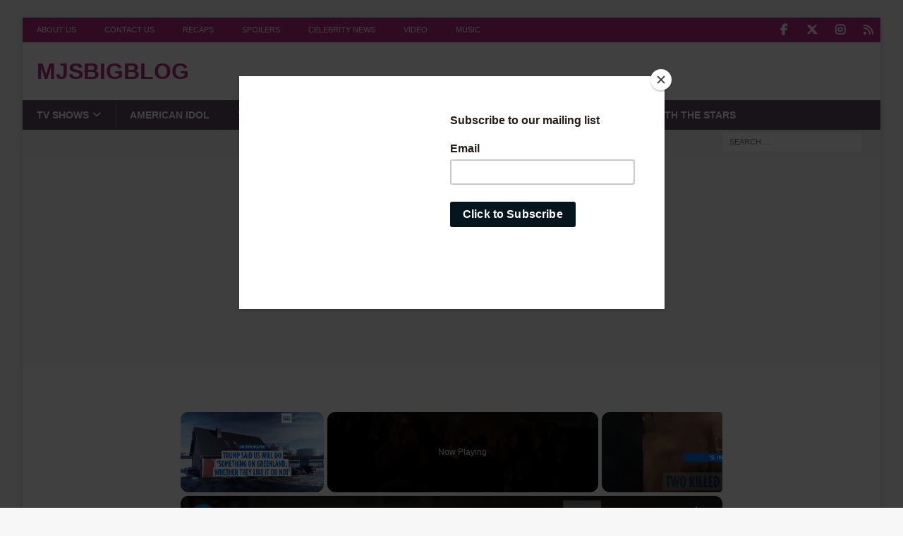

--- FILE ---
content_type: text/html; charset=utf-8
request_url: https://www.google.com/recaptcha/api2/aframe
body_size: 266
content:
<!DOCTYPE HTML><html><head><meta http-equiv="content-type" content="text/html; charset=UTF-8"></head><body><script nonce="KoJCFV1ge81Eo75jxOvGaA">/** Anti-fraud and anti-abuse applications only. See google.com/recaptcha */ try{var clients={'sodar':'https://pagead2.googlesyndication.com/pagead/sodar?'};window.addEventListener("message",function(a){try{if(a.source===window.parent){var b=JSON.parse(a.data);var c=clients[b['id']];if(c){var d=document.createElement('img');d.src=c+b['params']+'&rc='+(localStorage.getItem("rc::a")?sessionStorage.getItem("rc::b"):"");window.document.body.appendChild(d);sessionStorage.setItem("rc::e",parseInt(sessionStorage.getItem("rc::e")||0)+1);localStorage.setItem("rc::h",'1769310510615');}}}catch(b){}});window.parent.postMessage("_grecaptcha_ready", "*");}catch(b){}</script></body></html>

--- FILE ---
content_type: text/vtt; charset=utf-8
request_url: https://video-meta.open.video/caption/F_bI_bGcJaIO/72d83449c09bd7abee8ab20b8059503e_en-US.vtt
body_size: 4882
content:
WEBVTT

00:00.000 --> 00:08.520
U.S. President Donald Trump doubled down on his threats
to take Greenland, whether they, quote, like it or not

00:09.280 --> 00:18.260
Speaking during a meeting with oil executives at the White House on Friday, Trump
said that if the U.S. didn't do something, China or Russia would occupy Greenland

00:18.260 --> 00:29.120
But right now, we are going to do something on Greenland, whether they like it
or not, because if we don't do it, Russia or China will take over Greenland

00:29.120 --> 00:40.280
and we're not going to have Russia or China as a neighbor,
okay? I would like to make a deal, you know, the easy way

00:40.380 --> 00:46.500
but if we don't do it the easy way, we're going to do it the
hard way. Trump frequently cites national security interests

00:46.500 --> 00:52.320
as a reason for his intentions towards Greenland.
Following recent U.S. attacks on Venezuela

00:52.320 --> 00:58.240
and the capture of its president during a military
operation, concerns have now been growing about what the U.S

00:58.240 --> 01:19.246
may be planning for the self-governing territory of Denmark. At least three people were arrested in the early hours of Saturday during an anti
demonstration in Minneapolis The protest comes amid wider rallies against U immigration enforcement and over the fatal shooting of the 37

01:19.246 --> 01:25.366
Renee Good. The woman was shot and killed by
an ICE agent during an immigration raid in a

01:25.366 --> 01:30.386
residential street. Videos circulating online
appear to show Good trying to flee the scene

01:30.686 --> 01:34.966
but members of Trump's administration, including
the U.S. president himself, have repeatedly

01:34.966 --> 01:40.806
defended ICE, claiming the woman had tried to
run over the officer. However, the release of new

01:40.806 --> 01:45.626
footage that shows the shooting of Good from the
perspective of the ICE agent that shot her brought

01:45.626 --> 01:51.446
fresh scrutiny. In the video, Good can be heard
saying, that's fine, I'm not mad at you, when the

01:51.446 --> 01:59.106
officer passes by her door. When other officers
approach her car and demand her to get out

01:59.106 --> 02:04.866
Good reverses briefly, turns her steering wheel
towards the passenger side, and proceeds to drive

02:04.866 --> 02:11.406
forward. This is when the agent opened fire.
As Good's car loses control and speeds off

02:11.406 --> 02:16.266
one of the officers can be heard uttering a
profanity, what seems to be directed at Good

02:16.266 --> 02:32.373
in exchange that further heightened public anger. At least two people
were killed and 15 others were injured in Russian attacks across Ukraine

02:32.373 --> 02:39.393
overnight into Saturday. Officials say the
overnight barrage consisted of over 120 drones

02:39.713 --> 02:45.213
as well as an Iskander ballistic missile.
Ukraine's air forces say they successfully

02:45.213 --> 02:51.953
intercepted or jammed 94 drones, but noted that 27
did strike their targets, along with the missile

02:52.793 --> 02:57.633
One person was killed in Donetsk in the eastern
Donbass region as a result of the attacks

02:58.033 --> 03:04.273
according to regional officials. A 43-year-old
man was also killed in the Dnipro-Petrovsk in

03:04.273 --> 03:10.053
shelling that started on Friday and continued
into the early hours of Saturday. Three others

03:10.053 --> 03:15.553
were injured in the region, and some 100,000
families were left without power after energy

03:15.553 --> 03:21.253
infrastructure sites were damaged. Three more
were injured in the southern region of Zaporizhia

03:21.253 --> 03:26.413
which local officials say was shelled
over 740 times on Friday alone

03:27.513 --> 03:32.353
Loud explosions were also reported on Saturday
morning near industrial sites in Odessa

03:33.173 --> 03:43.180
Russian officials say a Ukrainian missile attack on Belgorod caused 600 homes to
lose access to water power and gas though the attacks were not confirmed by Kiev

03:46.960 --> 03:52.520
Protesters gathered in major European cities in
a show of support to economic demonstrations in

03:52.520 --> 03:57.980
Iran after the country was engulfed in a
communications blackout. Protesters gathered

03:57.980 --> 04:03.500
on the Maliveld, a large grass field in The Hague,
to demonstrate against the theocratic government

04:03.500 --> 04:11.720
of Iran. In the German capital, Berlin, people
gathered to show solidarity with protesters in

04:11.720 --> 04:17.520
Iran and urged them to continue fighting for
their rights. Support for protesters has been

04:17.520 --> 04:23.860
plentiful in Europe, among both the public and
lawmakers. European Commission President Ursula

04:23.860 --> 04:27.780
von der Leyen expressed her full support for
those participating in the demonstrations

04:27.780 --> 04:31.920
and condemned Tehran for its use of
lethal force to quell the unrest

04:32.700 --> 04:37.540
Protests in Iran started two weeks ago to
object to the worsening economic conditions

04:37.980 --> 04:42.920
highlighted by inflation soaring past
40 percent and a dire food price crisis

04:43.280 --> 04:49.920
They were met with violence and reports of deaths as Iranian
security forces looked to quickly disperse the rallies


--- FILE ---
content_type: text/vtt; charset=utf-8
request_url: https://video-meta.open.video/caption/DTDAstOWNE8Q/a41fedce852af7621d074ee1e6493508_en-US.vtt
body_size: 4658
content:
WEBVTT

00:00.860 --> 00:07.480
U.S. President Donald Trump doubled down on his threats
to take Greenland, whether they, quote, like it or not

00:10.640 --> 00:18.300
Several were arrested during an anti-ICE demonstration in
Minneapolis as public scrutiny over the killing of Renee Good-Rose

00:21.680 --> 00:28.520
U.S. President Donald Trump doubled down on his threats
to take Greenland, whether they, quote, like it or not

00:29.380 --> 00:33.240
Speaking during a meeting with oil
executives at the White House on Friday

00:33.580 --> 00:38.260
Trump said that if the U.S. didn't do something,
China or Russia would occupy Greenland

00:38.820 --> 00:43.080
I'm not talking about money for
Greenland yet. I might talk about that

00:43.500 --> 00:48.060
But right now, we are going to do something
on Greenland, whether they like it or not

00:48.580 --> 00:54.000
because if we don't do it, Russia
or China will take over Greenland

00:54.000 --> 01:18.666
And we're not going to have Russia or China as a neighbor. Okay? Trump frequently cites national security interests as a reason for his intentions towards Greenland
Following recent U attacks on Venezuela and the capture of its president during a military operation concerns have now been growing about what the U may be

01:18.666 --> 01:30.606
planning for the self-governing territory of Denmark. At least three
people were arrested in the early hours of Saturday during an anti-ice

01:30.606 --> 01:35.646
demonstration in Minneapolis. The protest comes
amid wider rallies against U.S. immigration

01:35.646 --> 01:41.986
enforcement and over the fatal shooting of the
37-year-old Renee Good. The woman was shot and

01:41.986 --> 01:48.246
killed by an ICE agent during an immigration raid
in a residential street. Videos circulating online

01:48.246 --> 01:53.086
appear to show Good trying to flee the scene, but
members of Trump's administration, including the

01:53.086 --> 01:58.306
U.S. president himself, have repeatedly defended
ICE, claiming the woman had tried to run over the

01:58.306 --> 02:03.966
officer. However, the release of new footage that
shows the shooting of Good from the perspective of

02:03.966 --> 02:09.106
the ICE agent that shot her brought fresh
scrutiny. In the video, Good can be heard saying

02:09.406 --> 02:13.106
that's fine, I'm not mad at you,
when the officer passes by her door

02:15.286 --> 02:20.526
When other officers approach her car and
demand her to get out, Good reverses briefly

02:20.886 --> 02:34.392
turns her steering wheel towards the passenger side and proceeds to drive forward This is when the agent
opened fire As Good car loses control and speeds off one of the officers can be heard uttering a profanity

02:34.672 --> 02:39.172
what seems to be directed at Good, in
exchange that further heightened public anger

02:47.452 --> 02:51.292
A qualified majority of member states
gave the green light on Friday

02:51.292 --> 02:56.492
to the trade deal with Mercosur. The vote ends
more than two decades of difficult negotiations

02:56.492 --> 03:02.552
between the EU and a group of Latin American
countries, Argentina, Brazil, Paraguay and Uruguay

03:03.032 --> 03:09.312
as well as the years of internal EU division. France,
Poland, Austria, Hungary, Ireland voted against

03:09.532 --> 03:14.832
while Belgium abstained. The deal's opponents
warned this agreement would expose EU farmers

03:14.832 --> 03:23.932
to unfair competition from Latin American agricultural imports. In recent
months, the Commission has added concessions aimed at appeasing farmers and

03:23.932 --> 03:29.532
securing the crucial support of Italy, including
early access to 45 billion euros in common

03:29.532 --> 03:49.798
agricultural policy funds from 2028 and a freeze of the EU carbon border tax on fertilizers Friday vote opens the way for the EU to sign the agreement with
Commission President expected to travel to Latin America soon The EU conclusion procedure however also requires the consent of the European Parliament

03:53.698 --> 03:58.938
In a rare move, NASA is cutting a mission
about the International Space Station short

03:58.938 --> 04:04.718
after an astronaut had a medical issue.
The space agency said Thursday the United

04:04.718 --> 04:10.818
States Japanese Russian crew of four will return
to Earth in the coming days earlier than planned

04:11.398 --> 04:16.498
The medical incident was sufficient enough
that we were concerned about the astronaut

04:16.678 --> 04:22.318
that we would like to complete that workup. And
the best way to complete that workup is on the

04:22.318 --> 04:29.398
ground where we have the full suite of medical
testing hardware. The space agency did not

04:29.398 --> 04:35.618
identified the astronaut or the medical issue,
citing patient privacy. The crew member is now

04:35.618 --> 04:42.358
stable. NASA cancelled its first spacewalk of the
year because of the health issue. The crew of four

04:42.358 --> 04:48.518
returning home arrived at the orbiting lab via
SpaceX in August for a stay scheduled to last at

04:48.518 --> 04:49.338
least six months


--- FILE ---
content_type: text/vtt; charset=utf-8
request_url: https://video-meta.open.video/caption/emuGMBDjpQor/a62a76a685e0360dba68f11843fea482_fr-FR.vtt
body_size: 1403
content:
WEBVTT

00:00.000 --> 00:08.039
According to initial reports, at least 40
people were killed and another 115 injured

00:08.440 --> 00:14.060
after a fire broke out in a Basque New Year
celebration in the Swiss ski resort of Cancemontana

00:14.380 --> 00:21.000
around 1.30 a.m. Thursday. 16 Italian nationals remained
missing, according to the Italian Foreign Ministry

00:21.700 --> 00:26.520
and at least two French citizens were among the
injured, according to the French Foreign Ministry

00:53.820 --> 00:58.580
Officials said some of the injured will be
transported to hospitals in neighbouring countries

00:58.580 --> 01:07.300
after Italy, France, Germany and the EU offered their assistance.
Authorities said it is too early to determine the cause of the fire

01:07.540 --> 01:22.444
The church service was held on Thursday evening at the Church of Montana station for the
victims Russia targeted Ukraine with over 200 drones in the latest strike on New Year Eve

01:22.584 --> 01:31.244
Ukrainian President Volodymyr Zelensky said on Thursday. In drone
attacks on the Odessa region, a residential building was damaged

01:31.504 --> 01:35.624
while one apartment was hit by
a drone, but it did not detonate

01:35.624 --> 01:41.864
according to regional head Oleg Kippur.
Meanwhile, during Zelenskyy's New Year address

01:42.044 --> 01:46.764
he reiterated that Ukraine would
not settle for peace at any price

02:08.704 --> 04:37.573
More than 100 000 people were left without power A video
projection on the facade of the country's central bank

04:37.573 --> 04:44.173
marked the occasion for the New Year's Eve countdown.
The historic milestone arrives amid political instability

04:44.713 --> 04:51.593
with the Conservative-led government forced to resign earlier
this month following nationwide anti-corruption protests


--- FILE ---
content_type: text/vtt; charset=utf-8
request_url: https://video-meta.open.video/caption/zKr-YvyjRmwl/3f1e5116615f70d3475a1ffe0fcd634d_en-US.vtt
body_size: 4879
content:
WEBVTT

00:00.000 --> 00:08.520
U.S. President Donald Trump doubled down on his threats
to take Greenland, whether they, quote, like it or not

00:09.280 --> 00:18.280
Speaking during a meeting with oil executives at the White House on Friday, Trump
said that if the U.S. didn't do something, China or Russia would occupy Greenland

00:18.280 --> 00:29.120
But right now, we are going to do something on Greenland, whether they like it
or not, because if we don't do it, Russia or China will take over Greenland

00:29.120 --> 00:40.280
And we're not going to have Russia or China as a neighbor.
OK? I would like to make a deal, you know, the easy way

00:40.360 --> 00:49.160
But if we don't do it the easy way, we're going to do it the hard way. Trump frequently
cites national security interests as a reason for his intentions towards Greenland

00:49.920 --> 00:55.580
Following recent U.S. attacks on Venezuela and the
capture of its president during a military operation

00:55.580 --> 01:01.440
Concerns have now been growing about what the U.S. may
be planning for the self-governing territory of Denmark

01:05.620 --> 01:19.246
At least three people were arrested in the early hours of Saturday during an anti demonstration in Minneapolis
The protest comes amid wider rallies against U immigration enforcement and over the fatal shooting of the 37

01:19.246 --> 01:25.366
Renee Goode. The woman was shot and killed by
an ICE agent during an immigration raid in a

01:25.366 --> 01:30.386
residential street. Videos circulating online
appear to show Goode trying to flee the scene

01:30.686 --> 01:34.966
but members of Trump's administration, including
the U.S. president himself, have repeatedly

01:34.966 --> 01:40.806
defended ICE, claiming the woman had tried to
run over the officer. However, the release of new

01:40.806 --> 01:45.626
footage that shows the shooting of Good from the
perspective of the ICE agent that shot her brought

01:45.626 --> 01:51.466
fresh scrutiny. In the video, Good can be heard
saying, that's fine, I'm not mad at you, when the

01:51.466 --> 01:59.106
officer passes by her door. When other officers
approach her car and demand her to get out

01:59.366 --> 02:04.866
Good reverses briefly, turns her steering wheel
towards the passenger side, and proceeds to drive

02:04.866 --> 02:11.406
forward. This is when the agent opened fire.
As Good's car loses control and speeds off

02:11.406 --> 02:16.266
one of the officers can be heard uttering a
profanity, what seems to be directed at Good

02:16.266 --> 02:32.373
in exchange that further heightened public anger. At least two people
were killed and 15 others were injured in Russian attacks across Ukraine

02:32.373 --> 02:39.393
overnight into Saturday. Officials say the
overnight barrage consisted of over 120 drones

02:39.713 --> 02:45.213
as well as an Iskander ballistic missile.
Ukraine's air forces say they successfully

02:45.213 --> 02:51.933
intercepted or jammed 94 drones, but noted that 27
did strike their targets, along with the missile

02:52.813 --> 02:57.633
One person was killed in Donetsk in the eastern
Donbass region as a result of the attacks

02:58.033 --> 03:04.273
according to regional officials. A 43-year-old
man was also killed in the Dnepropetrovsk in

03:04.273 --> 03:10.053
shelling that started on Friday and continued
into the early hours of Saturday. Three others

03:10.053 --> 03:15.553
were injured in the region, and some 100,000
families were left without power after energy

03:15.553 --> 03:21.253
infrastructure sites were damaged. Three more
were injured in the southern region of Zaporizhia

03:21.653 --> 03:26.373
which local officials say was shelled
over 740 times on Friday alone

03:27.393 --> 03:32.353
Loud explosions were also reported on Saturday
morning near industrial sites in Odessa

03:33.093 --> 03:43.180
Russian officials say a Ukrainian missile attack on Belgorod caused 600 homes to
lose access to water power and gas though the attacks were not confirmed by Kiev

03:46.960 --> 03:52.520
Protesters gathered in major European cities in
a show of support to economic demonstrations in

03:52.520 --> 03:57.980
Iran after the country was engulfed in a
communications blackout. Protesters gathered

03:57.980 --> 04:03.060
on the Malleveld, a large grass field in The
Hague, to demonstrate against the theocratic

04:03.060 --> 04:10.620
government of Iran. In the German capital,
Berlin, people gathered to show solidarity

04:10.620 --> 04:14.980
with protesters in Iran and urged them
to continue fighting for their rights

04:16.000 --> 04:20.840
Support for protesters has been plentiful in
Europe, among both the public and lawmakers

04:22.000 --> 04:26.220
European Commission President Ursula von der
Leyen expressed her full support for those

04:26.220 --> 04:31.420
participating in the demonstrations and condemned
Tehran for its use of lethal force to quell the

04:31.420 --> 04:37.540
unrest. Protests in Iran started two weeks ago
to object to the worsening economic conditions

04:37.980 --> 04:42.920
highlighted by inflation soaring past
40 percent and a dire food price crisis

04:43.600 --> 04:49.920
They were met with violence and reports of deaths as Iranian
security forces looked to quickly disperse the rallies


--- FILE ---
content_type: text/vtt; charset=utf-8
request_url: https://video-meta.open.video/caption/zKr-YvyjRmwl/3f1e5116615f70d3475a1ffe0fcd634d_en-US.vtt
body_size: 4891
content:
WEBVTT

00:00.000 --> 00:08.520
U.S. President Donald Trump doubled down on his threats
to take Greenland, whether they, quote, like it or not

00:09.280 --> 00:18.280
Speaking during a meeting with oil executives at the White House on Friday, Trump
said that if the U.S. didn't do something, China or Russia would occupy Greenland

00:18.280 --> 00:29.120
But right now, we are going to do something on Greenland, whether they like it
or not, because if we don't do it, Russia or China will take over Greenland

00:29.120 --> 00:40.280
And we're not going to have Russia or China as a neighbor.
OK? I would like to make a deal, you know, the easy way

00:40.360 --> 00:49.160
But if we don't do it the easy way, we're going to do it the hard way. Trump frequently
cites national security interests as a reason for his intentions towards Greenland

00:49.920 --> 00:55.580
Following recent U.S. attacks on Venezuela and the
capture of its president during a military operation

00:55.580 --> 01:01.440
Concerns have now been growing about what the U.S. may
be planning for the self-governing territory of Denmark

01:05.620 --> 01:19.246
At least three people were arrested in the early hours of Saturday during an anti demonstration in Minneapolis
The protest comes amid wider rallies against U immigration enforcement and over the fatal shooting of the 37

01:19.246 --> 01:25.366
Renee Goode. The woman was shot and killed by
an ICE agent during an immigration raid in a

01:25.366 --> 01:30.386
residential street. Videos circulating online
appear to show Goode trying to flee the scene

01:30.686 --> 01:34.966
but members of Trump's administration, including
the U.S. president himself, have repeatedly

01:34.966 --> 01:40.806
defended ICE, claiming the woman had tried to
run over the officer. However, the release of new

01:40.806 --> 01:45.626
footage that shows the shooting of Good from the
perspective of the ICE agent that shot her brought

01:45.626 --> 01:51.466
fresh scrutiny. In the video, Good can be heard
saying, that's fine, I'm not mad at you, when the

01:51.466 --> 01:59.106
officer passes by her door. When other officers
approach her car and demand her to get out

01:59.366 --> 02:04.866
Good reverses briefly, turns her steering wheel
towards the passenger side, and proceeds to drive

02:04.866 --> 02:11.406
forward. This is when the agent opened fire.
As Good's car loses control and speeds off

02:11.406 --> 02:16.266
one of the officers can be heard uttering a
profanity, what seems to be directed at Good

02:16.266 --> 02:32.373
in exchange that further heightened public anger. At least two people
were killed and 15 others were injured in Russian attacks across Ukraine

02:32.373 --> 02:39.393
overnight into Saturday. Officials say the
overnight barrage consisted of over 120 drones

02:39.713 --> 02:45.213
as well as an Iskander ballistic missile.
Ukraine's air forces say they successfully

02:45.213 --> 02:51.933
intercepted or jammed 94 drones, but noted that 27
did strike their targets, along with the missile

02:52.813 --> 02:57.633
One person was killed in Donetsk in the eastern
Donbass region as a result of the attacks

02:58.033 --> 03:04.273
according to regional officials. A 43-year-old
man was also killed in the Dnepropetrovsk in

03:04.273 --> 03:10.053
shelling that started on Friday and continued
into the early hours of Saturday. Three others

03:10.053 --> 03:15.553
were injured in the region, and some 100,000
families were left without power after energy

03:15.553 --> 03:21.253
infrastructure sites were damaged. Three more
were injured in the southern region of Zaporizhia

03:21.653 --> 03:26.373
which local officials say was shelled
over 740 times on Friday alone

03:27.393 --> 03:32.353
Loud explosions were also reported on Saturday
morning near industrial sites in Odessa

03:33.093 --> 03:43.180
Russian officials say a Ukrainian missile attack on Belgorod caused 600 homes to
lose access to water power and gas though the attacks were not confirmed by Kiev

03:46.960 --> 03:52.520
Protesters gathered in major European cities in
a show of support to economic demonstrations in

03:52.520 --> 03:57.980
Iran after the country was engulfed in a
communications blackout. Protesters gathered

03:57.980 --> 04:03.060
on the Malleveld, a large grass field in The
Hague, to demonstrate against the theocratic

04:03.060 --> 04:10.620
government of Iran. In the German capital,
Berlin, people gathered to show solidarity

04:10.620 --> 04:14.980
with protesters in Iran and urged them
to continue fighting for their rights

04:16.000 --> 04:20.840
Support for protesters has been plentiful in
Europe, among both the public and lawmakers

04:22.000 --> 04:26.220
European Commission President Ursula von der
Leyen expressed her full support for those

04:26.220 --> 04:31.420
participating in the demonstrations and condemned
Tehran for its use of lethal force to quell the

04:31.420 --> 04:37.540
unrest. Protests in Iran started two weeks ago
to object to the worsening economic conditions

04:37.980 --> 04:42.920
highlighted by inflation soaring past
40 percent and a dire food price crisis

04:43.600 --> 04:49.920
They were met with violence and reports of deaths as Iranian
security forces looked to quickly disperse the rallies


--- FILE ---
content_type: text/vtt; charset=utf-8
request_url: https://video-meta.open.video/caption/yYtatcXZ_F6i/acf0e051f8661bdfb6d30c476f408e01_en-US.vtt
body_size: 4584
content:
WEBVTT

00:00.400 --> 00:07.840
In the past 24 hours, Russian attacks on Ukraine
have killed at least nine people and injured 53

00:09.900 --> 00:13.920
Thousands of demonstrators have turned
out on the streets of Belem, Brazil

00:14.160 --> 00:19.800
where the UN climate talks are being held to
demand urgent action on the climate crisis

00:20.960 --> 00:27.360
At least nine people have been killed and 53
have been injured over the past 24 hours by

00:27.360 --> 00:33.680
Russian strikes in Ukraine, according to regional
authorities. Russian attacks on Ukraine continued

00:33.680 --> 00:40.940
from Friday into Saturday, launching three
ballistic missiles as well as 135 different

00:40.940 --> 00:48.480
strike drones, including Shahids. Ukraine's armed
forces said two of the ballistic missiles and 91

00:48.480 --> 00:54.040
of the drones were either shot down or jammed.
Meanwhile, Ukraine's defense forces confirmed

00:54.040 --> 01:01.080
attacks on an oil refinery in the Russian city
of Ryazan, a radar in Russian-occupied Crimea

01:01.380 --> 01:20.036
a military train in the Zaporizhia oblast and a cluster of Russian troops near the city of Vovshansk in the region of Kharkiv On Friday
Russia launched a massive attack on Ukraine using 430 drones and 18 missiles According to Ukrainian President Volodymyr Zelensky

01:20.316 --> 01:24.716
seven people were killed in Kiev
and at least 36 were injured

01:27.116 --> 01:33.216
Thousands of protesters took their message again
to the gates of the COP30 climate talks in Brazil

01:33.596 --> 01:46.116
blocking the venue in a peaceful standoff. Indigenous communities, Brazilian youth groups and
activists joined the march in their thousands to call for action during the crucial UN Climate Summit

01:46.676 --> 01:54.676
Speaking about the effects of climate change in their home countries,
activists advocated for youth representation in the UN negotiations

01:54.676 --> 02:00.676
This is the future that we are talking about.
It is about the survival of our species

02:01.196 --> 02:05.416
And yet the decision makers sitting at the
table today, those in the negotiation panels

02:05.856 --> 02:10.736
those who are at the blue zones and their
air-conditioned rooms, are talking about the people

02:10.916 --> 02:17.236
And yet the actual victims, the actual communities
are not in the table, are not in the conversation

02:17.556 --> 02:34.512
It was the first time in three years that protesters had been allowed to demonstrate outside the UN climate talks The demonstrations
which have been disrupting the talks come in a conference that organisers have promoted as empowering and celebrating native peoples

02:38.372 --> 02:50.232
Communist candidate Janet Hara and her far-right opponent, Jose Antonio Kast, will face
off this Sunday in Chile's presidential elections after four years in office of electus

02:50.232 --> 02:55.912
Gabriel Juri. While issues of security
have been central in this campaign

02:55.912 --> 03:04.072
center-right Evelyn Matei has promised jail or cemetery for criminals. EVELYN
MATEI, Cemetery of Cemetery of CASS, I'm going to vote for CASS, because I think

03:04.072 --> 03:10.312
he will solve the problems of this country that
have already been upset. He can't really leave

03:10.312 --> 03:16.612
because you are with a lot of delinquents.
I think he will fix all of those things

03:16.612 --> 03:21.612
I vote for Janet Hara because I consider that he is the
person who is the most aterrizated in the needs of the people

03:21.612 --> 03:25.712
because I do consider a radical person and
because I consider that it is necessary

03:25.712 --> 03:29.612
to advance in the rights of the modern world,
in the values that the modern world has

03:29.612 --> 03:41.828
Hara a former Labour minister and the only representative of the unity for Chile bloc
has already made history by becoming the first communist to leave a unified left ticket

03:45.108 --> 03:51.128
Pope Leo welcomed representatives from the
movie industry to the Vatican on Saturday

03:51.548 --> 03:57.728
The pontiff wishes to open dialogue with the
world of cinema, seeing artistic creativity

03:57.728 --> 04:02.508
as a way to support the Church's
mission and promote human values

04:02.788 --> 04:10.348
The Pope welcomed celebrities such as Cate Blanchett,
Monica Bellucci, Stefania Sandrelli and Greta Gerwig

04:10.348 --> 04:15.508
At the end of the Mass, those present
greeted the Pope and some brought him gifts

04:15.688 --> 04:25.768
like Spike Lee, who handed him a basketball jersey. Pope Leo affirmed that
cinema is more than just moving pictures because it sets hope in motion

04:25.768 --> 04:30.869
adding that cinema must not be afraid
of confronting the wounds of the world

04:31.068 --> 04:38.868
such as violence, poverty, exile, loneliness or
addictions. Pope Leo recently listed his favorite films

04:39.048 --> 04:44.168
including The Sound of Music and the
1997 comedy-drama Life is Beautiful
